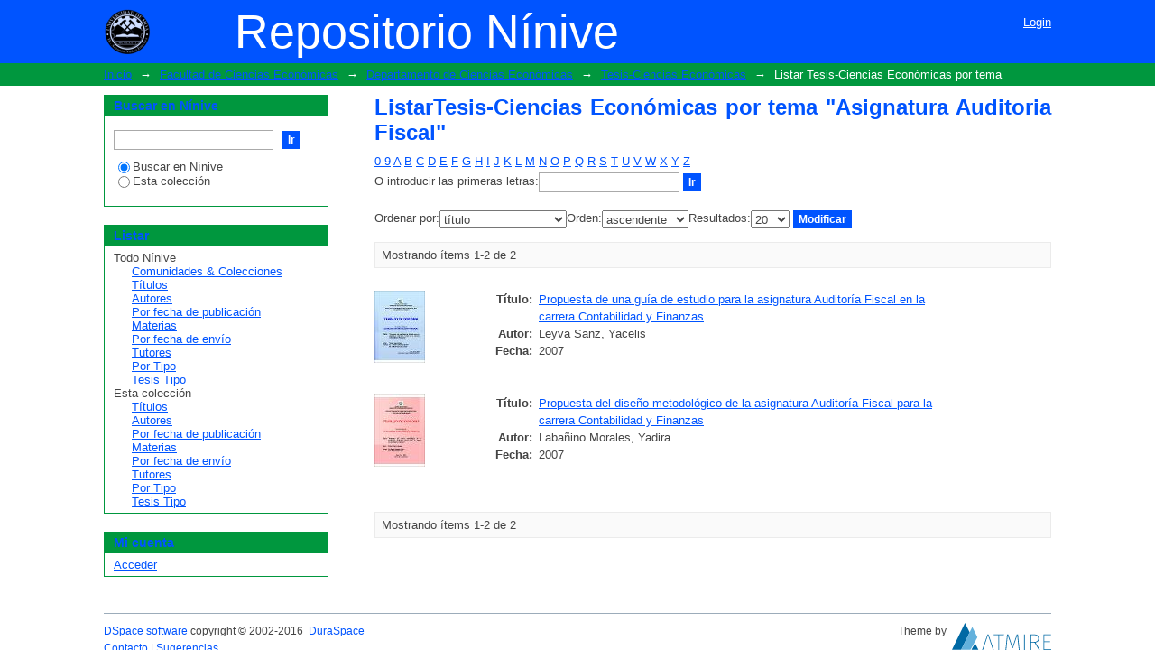

--- FILE ---
content_type: text/css
request_url: http://ninive.ismm.edu.cu/themes/Ismmm/lib/css/base.css
body_size: 2577
content:
/**
 * The contents of this file are subject to the license and copyright
 * detailed in the LICENSE and NOTICE files at the root of the source
 * tree and available online at
 *
 * http://www.dspace.org/license/
 */
/*
 * base.css
 *
 * minimal base styles
 */


/* #444 looks better than black: twitter.com/H_FJ/statuses/11800719859 */
body, select, input, textarea { color:#444; }

/* www.aestheticallyloyal.com/public/optimize-legibility/ */
h1,h2,h3,h4,h5,h6 { font-weight: bold; text-rendering: optimizeLegibility; }

/* maxvoltar.com/archive/-webkit-font-smoothing */
html { -webkit-font-smoothing: antialiased; }


/* Accessible focus treatment: people.opera.com/patrickl/experiments/keyboard/test */
a:hover, a:active { outline: none; }

a, a:active, a:visited { color:#0054ff; }
a:hover { color:#d42e12; }


ul { margin-left:30px; }
ol { margin-left:30px; list-style-type: decimal; }

small { font-size:85%; }
.bold, strong, th { font-weight: bold; }

td, td img { vertical-align:top; }

sub { vertical-align: sub; font-size: smaller; }
sup { vertical-align: super; font-size: smaller; }

pre {
  padding: 15px;

  /* www.pathf.com/blogs/2008/05/formatting-quoted-code-in-blog-posts-css21-white-space-pre-wrap/ */
  white-space: pre; /* CSS2 */
  white-space: pre-wrap; /* CSS 2.1 */
  white-space: pre-line; /* CSS 3 (and 2.1 as well, actually) */
  word-wrap: break-word; /* IE */
}

/* align checkboxes, radios, text inputs with their label
   by: Thierry Koblentz tjkdesign.com/ez-css/css/base.css  */
input[type="radio"] { vertical-align: text-bottom; }
input[type="checkbox"] { vertical-align: bottom; *vertical-align: baseline; }
.ie6 input { vertical-align: text-bottom; }

/* hand cursor on clickable input elements */
label, input[type=button], input[type=submit], button { cursor: pointer; }


/* These selection declarations have to be separate.
   No text-shadow: twitter.com/miketaylr/status/12228805301  */
::-moz-selection{ background: #5e9fff; color:#fff; text-shadow: none; }
::selection { background:#5e9fff; color:#fff; text-shadow: none; }

/*  j.mp/webkit-tap-highlight-color */
a:link { -webkit-tap-highlight-color: #5e9fff; }


/* always force a scrollbar in non-IE */
html { overflow-y: scroll; }

/* make buttons play nice in IE:
   www.viget.com/inspire/styling-the-button-element-in-internet-explorer/ */
button {  width: auto; overflow: visible; }

/* bicubic resizing for non-native sized IMG:
   code.flickr.com/blog/2008/11/12/on-ui-quality-the-little-things-client-side-image-resizing/ */
.ie7 img { -ms-interpolation-mode: bicubic; }